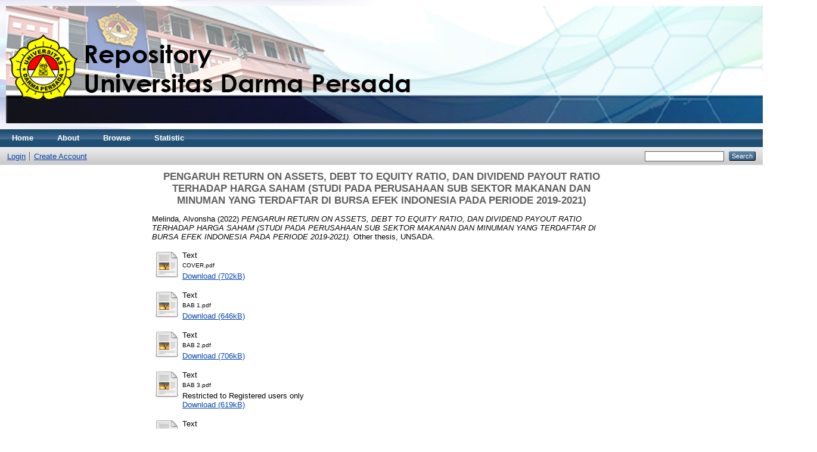

--- FILE ---
content_type: text/html; charset=utf-8
request_url: http://repository.unsada.ac.id/4900/
body_size: 5534
content:
<!DOCTYPE html PUBLIC "-//W3C//DTD XHTML 1.0 Transitional//EN" "http://www.w3.org/TR/xhtml1/DTD/xhtml1-transitional.dtd">
<html xmlns="http://www.w3.org/1999/xhtml">
  <head>
    <meta http-equiv="X-UA-Compatible" content="IE=edge" />
    <title> PENGARUH RETURN ON ASSETS, DEBT TO EQUITY RATIO, DAN DIVIDEND PAYOUT RATIO TERHADAP HARGA SAHAM (STUDI PADA PERUSAHAAN SUB SEKTOR MAKANAN DAN MINUMAN YANG TERDAFTAR DI BURSA EFEK INDONESIA PADA PERIODE 2019-2021)  - repository</title>
    <link rel="icon" href="/favicon.ico" type="image/x-icon" />
    <link rel="shortcut icon" href="/favicon.ico" type="image/x-icon" />
    <meta name="eprints.eprintid" content="4900" />
<meta name="eprints.rev_number" content="15" />
<meta name="eprints.eprint_status" content="archive" />
<meta name="eprints.userid" content="1828" />
<meta name="eprints.dir" content="disk0/00/00/49/00" />
<meta name="eprints.datestamp" content="2022-12-02 02:32:04" />
<meta name="eprints.lastmod" content="2022-12-02 02:32:04" />
<meta name="eprints.status_changed" content="2022-12-02 02:32:04" />
<meta name="eprints.type" content="thesis" />
<meta name="eprints.metadata_visibility" content="show" />
<meta name="eprints.creators_name" content="Melinda, Alvonsha" />
<meta name="eprints.corp_creators" content="Universitas Darma Persada" />
<meta name="eprints.title" content="PENGARUH RETURN ON ASSETS, DEBT TO EQUITY RATIO,
DAN DIVIDEND PAYOUT RATIO TERHADAP HARGA
SAHAM 
(STUDI PADA PERUSAHAAN SUB SEKTOR MAKANAN DAN
MINUMAN YANG TERDAFTAR DI BURSA EFEK
INDONESIA PADA PERIODE 2019-2021)" />
<meta name="eprints.ispublished" content="pub" />
<meta name="eprints.subjects" content="332.6" />
<meta name="eprints.divisions" content="A1" />
<meta name="eprints.full_text_status" content="restricted" />
<meta name="eprints.keywords" content="harga Saham, Return On Assets, Debt To Equity Ratio, Dividend
Payout Ratio" />
<meta name="eprints.abstract" content="Penelitian ini bertujuan untuk mengetahui pengaruh Return On Assets,
Debt To Equity Ratio, dan Dividen Payout Ratio terhadap Harga Saham.
Penelitian ini dilakukan dengan metode pengumpulan dan pengolahan data
laporan keuangan tahunan 2019-2021 perusahaan sub sektor makanan dan
minuman berdasarkan sampel yang telah ditentukan dengan menggunakan
tekik purposive sampling, ada 14 sampel perusahaan yang memenuhi kriteria
teknik sampling. Penelitian ini menggunakan alat pengujian data yaitu uji
asumsi klasik, uji hipotesis dan data dianalisis menggunakan alat analisis
regresi linear berganda. 
       Hasil penelitian ini adalah sebagai berikut : secara parsial Return On
Assets berpengaruh positif dan signifikan terhadap Harga Saham. Debt To
Equity Ratio berpengaruh negatif dan signifikan terhadap Harga Saham. Dan
Dividend Payout Ratio berpengaruh negatif dan signifikan terhadap Harga
Saham. Secara simultan Return On Assets, Debt To Equity Ratio, dan Dividen
Payout Ratio berpengaruh dan signifikan terhadap Harga Saham. Nilai
Adjusted R
2  
sebesar 0,192 (19,2%), yang artinya variabel dependen dapat
dijelaskan oleh variabel independen sebesar 19,2% dan sisanya sebesar 0,808
(80,8%) dijelaskan oleh variabel lain. Persamaan regresi linear berganda pada
penelitian ini dirumuskan sebagai berikut :  
Y= 0,069 + 1,305(ROA) – 0,192(DER) – 0,176(DPR)" />
<meta name="eprints.date" content="2022" />
<meta name="eprints.date_type" content="published" />
<meta name="eprints.institution" content="UNSADA" />
<meta name="eprints.department" content="Fakultas Ekonomi Manajemen" />
<meta name="eprints.thesis_type" content="other" />
<meta name="eprints.thesis_name" content="other" />
<meta name="eprints.official_url" content="http://repository.unsada.ac.id/cgi/oai2" />
<meta name="eprints.referencetext" content="Arifin, J. (2018). SPSS 24 Untuk Penelitian dan Skripsi. Jakarta; PT Elex Media
Komputindo 

Choirurodin, C., &amp; Taman, A. 2018.Pengaruh Current Ratio, Return On Equity,
Debt To Equity Ratio Terhadap Return Saham Pada Perusahaan Food And
Beverages Periode 2013-2016. Jurnal Profita: Kajian Ilmu Akuntansi, 6(8)

Dewi G. A. K. R. S. dan Vijaya D. P. (2018). Investasi Dan Pasar Modal
Indonesia.

Fahmi, Irham. 2012. Analisis Laporan Keuangan. Cetakan ke – 2. Bandung: 
Alfabeta.  

Fahmi, Irham. 2016. Pengantar Manajemen Keuangan. Bandung: Alfabeta.

Ghozali, Imam. 2018. Aplikasi Analisis Multivariate dengan Program IBM SPSS 
25. Badan Penerbit Universitas Diponegoro: Semarang.

Gujarati, Damodar N. (2012) Dasar-dasar Ekonometrika, Cetakan Kedua, Edisi
Lama, Jakarta: Erlangga; PT. Gelora Aksara Pratama.

Halim, Abdul, 2018, Analisis Investasi dan Aplikasinya: Dalam Aset Keuangan
dan Aset Riil, Edisi 2, Salemba Empat, Jakarta Selatan

Harjito, Agus. DKK. 2014. Manajemen Keuangan. Edisi Ke 2. Yogyakarta:
Ekonosia.

Hery. 2015. Analisis Laporan Keuangan. Edisi 1. Yogyakarta: Center For
Academic Publishing Services.

Kasmir. 2014. Pengantar Manajemen Keuangan. Edisi Kedua. Jakarta:
Prenadamedia Group.

Kasmir. 2015. Analisis Laporan Keuangan. Cetakan Ke-8. Jakarta: PT. Raja
Grafindo Persada.

Khominich, I. P., Rybyantseva, M. S., Borodacheva, L. V, Dik, E. V, &amp; Afanasev, 
E. V. (2016). International Journal of Economics and Financial Issues 
Financial Management as a System of Relations of the Enterprise for
Highly Efficient Management of its Finances. International Journal of
Economics and Financial Issues |, 6(S8), 96–101." />
<meta name="eprints.citation" content="  Melinda, Alvonsha  (2022) PENGARUH RETURN ON ASSETS, DEBT TO EQUITY RATIO, DAN DIVIDEND PAYOUT RATIO TERHADAP HARGA SAHAM (STUDI PADA PERUSAHAAN SUB SEKTOR MAKANAN DAN MINUMAN YANG TERDAFTAR DI BURSA EFEK INDONESIA PADA PERIODE 2019-2021).  Other thesis, UNSADA.   " />
<meta name="eprints.document_url" content="http://repository.unsada.ac.id/4900/1/COVER.pdf" />
<meta name="eprints.document_url" content="http://repository.unsada.ac.id/4900/2/BAB%201.pdf" />
<meta name="eprints.document_url" content="http://repository.unsada.ac.id/4900/3/BAB%202.pdf" />
<meta name="eprints.document_url" content="http://repository.unsada.ac.id/4900/4/BAB%203.pdf" />
<meta name="eprints.document_url" content="http://repository.unsada.ac.id/4900/5/BAB%204.pdf" />
<meta name="eprints.document_url" content="http://repository.unsada.ac.id/4900/6/BAB%205.pdf" />
<meta name="eprints.document_url" content="http://repository.unsada.ac.id/4900/7/DAFTAR%20PUSTAKA.pdf" />
<meta name="eprints.document_url" content="http://repository.unsada.ac.id/4900/8/LAMPIRAN.pdf" />
<link rel="schema.DC" href="http://purl.org/DC/elements/1.0/" />
<meta name="DC.relation" content="http://repository.unsada.ac.id/4900/" />
<meta name="DC.title" content="PENGARUH RETURN ON ASSETS, DEBT TO EQUITY RATIO,
DAN DIVIDEND PAYOUT RATIO TERHADAP HARGA
SAHAM 
(STUDI PADA PERUSAHAAN SUB SEKTOR MAKANAN DAN
MINUMAN YANG TERDAFTAR DI BURSA EFEK
INDONESIA PADA PERIODE 2019-2021)" />
<meta name="DC.creator" content="Melinda, Alvonsha" />
<meta name="DC.subject" content="332.6 Investment/Investasi" />
<meta name="DC.description" content="Penelitian ini bertujuan untuk mengetahui pengaruh Return On Assets,
Debt To Equity Ratio, dan Dividen Payout Ratio terhadap Harga Saham.
Penelitian ini dilakukan dengan metode pengumpulan dan pengolahan data
laporan keuangan tahunan 2019-2021 perusahaan sub sektor makanan dan
minuman berdasarkan sampel yang telah ditentukan dengan menggunakan
tekik purposive sampling, ada 14 sampel perusahaan yang memenuhi kriteria
teknik sampling. Penelitian ini menggunakan alat pengujian data yaitu uji
asumsi klasik, uji hipotesis dan data dianalisis menggunakan alat analisis
regresi linear berganda. 
       Hasil penelitian ini adalah sebagai berikut : secara parsial Return On
Assets berpengaruh positif dan signifikan terhadap Harga Saham. Debt To
Equity Ratio berpengaruh negatif dan signifikan terhadap Harga Saham. Dan
Dividend Payout Ratio berpengaruh negatif dan signifikan terhadap Harga
Saham. Secara simultan Return On Assets, Debt To Equity Ratio, dan Dividen
Payout Ratio berpengaruh dan signifikan terhadap Harga Saham. Nilai
Adjusted R
2  
sebesar 0,192 (19,2%), yang artinya variabel dependen dapat
dijelaskan oleh variabel independen sebesar 19,2% dan sisanya sebesar 0,808
(80,8%) dijelaskan oleh variabel lain. Persamaan regresi linear berganda pada
penelitian ini dirumuskan sebagai berikut :  
Y= 0,069 + 1,305(ROA) – 0,192(DER) – 0,176(DPR)" />
<meta name="DC.date" content="2022" />
<meta name="DC.type" content="Thesis" />
<meta name="DC.type" content="NonPeerReviewed" />
<meta name="DC.format" content="text" />
<meta name="DC.language" content="en" />
<meta name="DC.identifier" content="http://repository.unsada.ac.id/4900/1/COVER.pdf" />
<meta name="DC.format" content="text" />
<meta name="DC.language" content="en" />
<meta name="DC.identifier" content="http://repository.unsada.ac.id/4900/2/BAB%201.pdf" />
<meta name="DC.format" content="text" />
<meta name="DC.language" content="en" />
<meta name="DC.identifier" content="http://repository.unsada.ac.id/4900/3/BAB%202.pdf" />
<meta name="DC.format" content="text" />
<meta name="DC.language" content="en" />
<meta name="DC.identifier" content="http://repository.unsada.ac.id/4900/4/BAB%203.pdf" />
<meta name="DC.format" content="text" />
<meta name="DC.language" content="en" />
<meta name="DC.identifier" content="http://repository.unsada.ac.id/4900/5/BAB%204.pdf" />
<meta name="DC.format" content="text" />
<meta name="DC.language" content="en" />
<meta name="DC.identifier" content="http://repository.unsada.ac.id/4900/6/BAB%205.pdf" />
<meta name="DC.format" content="text" />
<meta name="DC.language" content="en" />
<meta name="DC.identifier" content="http://repository.unsada.ac.id/4900/7/DAFTAR%20PUSTAKA.pdf" />
<meta name="DC.format" content="text" />
<meta name="DC.language" content="en" />
<meta name="DC.identifier" content="http://repository.unsada.ac.id/4900/8/LAMPIRAN.pdf" />
<meta name="DC.identifier" content="  Melinda, Alvonsha  (2022) PENGARUH RETURN ON ASSETS, DEBT TO EQUITY RATIO, DAN DIVIDEND PAYOUT RATIO TERHADAP HARGA SAHAM (STUDI PADA PERUSAHAAN SUB SEKTOR MAKANAN DAN MINUMAN YANG TERDAFTAR DI BURSA EFEK INDONESIA PADA PERIODE 2019-2021).  Other thesis, UNSADA.   " />
<meta name="DC.relation" content="http://repository.unsada.ac.id/cgi/oai2" />
<link rel="alternate" href="http://repository.unsada.ac.id/cgi/export/eprint/4900/Refer/repository-eprint-4900.refer" type="text/plain" title="Refer" />
<link rel="alternate" href="http://repository.unsada.ac.id/cgi/export/eprint/4900/Text/repository-eprint-4900.txt" type="text/plain; charset=utf-8" title="ASCII Citation" />
<link rel="alternate" href="http://repository.unsada.ac.id/cgi/export/eprint/4900/RDFN3/repository-eprint-4900.n3" type="text/n3" title="RDF+N3" />
<link rel="alternate" href="http://repository.unsada.ac.id/cgi/export/eprint/4900/RDFXML/repository-eprint-4900.rdf" type="application/rdf+xml" title="RDF+XML" />
<link rel="alternate" href="http://repository.unsada.ac.id/cgi/export/eprint/4900/RDFNT/repository-eprint-4900.nt" type="text/plain" title="RDF+N-Triples" />
<link rel="alternate" href="http://repository.unsada.ac.id/cgi/export/eprint/4900/ContextObject/repository-eprint-4900.xml" type="text/xml; charset=utf-8" title="OpenURL ContextObject" />
<link rel="alternate" href="http://repository.unsada.ac.id/cgi/export/eprint/4900/DIDL/repository-eprint-4900.xml" type="text/xml; charset=utf-8" title="MPEG-21 DIDL" />
<link rel="alternate" href="http://repository.unsada.ac.id/cgi/export/eprint/4900/Atom/repository-eprint-4900.xml" type="application/atom+xml;charset=utf-8" title="Atom" />
<link rel="alternate" href="http://repository.unsada.ac.id/cgi/export/eprint/4900/METS/repository-eprint-4900.xml" type="text/xml; charset=utf-8" title="METS" />
<link rel="alternate" href="http://repository.unsada.ac.id/cgi/export/eprint/4900/DC/repository-eprint-4900.txt" type="text/plain; charset=utf-8" title="Dublin Core" />
<link rel="alternate" href="http://repository.unsada.ac.id/cgi/export/eprint/4900/Simple/repository-eprint-4900.txt" type="text/plain; charset=utf-8" title="Simple Metadata" />
<link rel="alternate" href="http://repository.unsada.ac.id/cgi/export/eprint/4900/HTML/repository-eprint-4900.html" type="text/html; charset=utf-8" title="HTML Citation" />
<link rel="alternate" href="http://repository.unsada.ac.id/cgi/export/eprint/4900/MODS/repository-eprint-4900.xml" type="text/xml; charset=utf-8" title="MODS" />
<link rel="alternate" href="http://repository.unsada.ac.id/cgi/export/eprint/4900/JSON/repository-eprint-4900.js" type="application/json; charset=utf-8" title="JSON" />
<link rel="alternate" href="http://repository.unsada.ac.id/cgi/export/eprint/4900/XML/repository-eprint-4900.xml" type="application/vnd.eprints.data+xml; charset=utf-8" title="EP3 XML" />
<link rel="alternate" href="http://repository.unsada.ac.id/cgi/export/eprint/4900/EndNote/repository-eprint-4900.enw" type="text/plain; charset=utf-8" title="EndNote" />
<link rel="alternate" href="http://repository.unsada.ac.id/cgi/export/eprint/4900/CSV/repository-eprint-4900.csv" type="text/csv; charset=utf-8" title="Multiline CSV" />
<link rel="alternate" href="http://repository.unsada.ac.id/cgi/export/eprint/4900/RIS/repository-eprint-4900.ris" type="text/plain" title="Reference Manager" />
<link rel="alternate" href="http://repository.unsada.ac.id/cgi/export/eprint/4900/BibTeX/repository-eprint-4900.bib" type="text/plain" title="BibTeX" />
<link rel="alternate" href="http://repository.unsada.ac.id/cgi/export/eprint/4900/COinS/repository-eprint-4900.txt" type="text/plain; charset=utf-8" title="OpenURL ContextObject in Span" />
<link rel="Top" href="http://repository.unsada.ac.id/" />
    <link rel="Sword" href="http://repository.unsada.ac.id/sword-app/servicedocument" />
    <link rel="SwordDeposit" href="http://repository.unsada.ac.id/id/contents" />
    <link rel="Search" type="text/html" href="http://repository.unsada.ac.id/cgi/search" />
    <link rel="Search" type="application/opensearchdescription+xml" href="http://repository.unsada.ac.id/cgi/opensearchdescription" title="repository" />
    <script type="text/javascript" src="http://www.google.com/jsapi"><!--padder--></script><script type="text/javascript">
// <![CDATA[
google.load("visualization", "1", {packages:["corechart", "geochart"]});
// ]]></script><script type="text/javascript">
// <![CDATA[
var eprints_http_root = "http:\/\/repository.unsada.ac.id";
var eprints_http_cgiroot = "http:\/\/repository.unsada.ac.id\/cgi";
var eprints_oai_archive_id = "repository.unsada.ac.id";
var eprints_logged_in = false;
// ]]></script>
    <style type="text/css">.ep_logged_in { display: none }</style>
    <link rel="stylesheet" type="text/css" href="/style/auto-3.3.16.css" />
    <script type="text/javascript" src="/javascript/auto-3.3.16.js"><!--padder--></script>
    <!--[if lte IE 6]>
        <link rel="stylesheet" type="text/css" href="/style/ie6.css" />
   <![endif]-->
    <meta name="Generator" content="EPrints 3.3.16" />
    <meta http-equiv="Content-Type" content="text/html; charset=UTF-8" />
    <meta http-equiv="Content-Language" content="en" />
    
  </head>
  <body>
    
    <div class="ep_tm_header ep_noprint">
      <div class="ep_tm_site_logo">
        <a href="http://repository.unsada.ac.id/" title="repository">
          <img alt="repository" src="/images/sitelogo.png" />
        </a>
      </div>
      <ul class="ep_tm_menu">
        <li>
          <a href="http://repository.unsada.ac.id">
            Home
          </a>
        </li>
        <li>
          <a href="http://repository.unsada.ac.id/information.html">
            About
          </a>
        </li>
        <li>
          <a href="http://repository.unsada.ac.id/view/" menu="ep_tm_menu_browse">
            Browse
          </a>
          <ul id="ep_tm_menu_browse" style="display:none;">
            <li>
              <a href="http://repository.unsada.ac.id/view/year/">
                Browse by 
                Year
              </a>
            </li>
            <li>
              <a href="http://repository.unsada.ac.id/view/subjects/">
                Browse by 
                Subject
              </a>
            </li>
            <li>
              <a href="http://repository.unsada.ac.id/view/divisions/">
                Browse by 
                Division
              </a>
            </li>
            <li>
              <a href="http://repository.unsada.ac.id/view/creators/">
                Browse by 
                Author
              </a>
            </li>
          </ul>
        </li>
          <li>
            <a href="http://repository.unsada.ac.id/cgi/stats/report">
            Statistic
          </a>
        </li>
      </ul>
      <table class="ep_tm_searchbar">
        <tr>
          <td align="left">
            <ul class="ep_tm_key_tools" id="ep_tm_menu_tools"><li><a href="http://repository.unsada.ac.id/cgi/users/home">Login</a></li><li><a href="/cgi/register">Create Account</a></li></ul>
          </td>
          <td align="right" style="white-space: nowrap">
            
            <form method="get" accept-charset="utf-8" action="http://repository.unsada.ac.id/cgi/search" style="display:inline">
              <input class="ep_tm_searchbarbox" size="20" type="text" name="q" />
              <input class="ep_tm_searchbarbutton" value="Search" type="submit" name="_action_search" />
              <input type="hidden" name="_action_search" value="Search" />
              <input type="hidden" name="_order" value="bytitle" />
              <input type="hidden" name="basic_srchtype" value="ALL" />
              <input type="hidden" name="_satisfyall" value="ALL" />
            </form>
          </td>
        </tr>
      </table>
    </div>
    <div>
      <div class="ep_tm_page_content">
        <h1 class="ep_tm_pagetitle">
          

PENGARUH RETURN ON ASSETS, DEBT TO EQUITY RATIO,&#13;
DAN DIVIDEND PAYOUT RATIO TERHADAP HARGA&#13;
SAHAM &#13;
(STUDI PADA PERUSAHAAN SUB SEKTOR MAKANAN DAN&#13;
MINUMAN YANG TERDAFTAR DI BURSA EFEK&#13;
INDONESIA PADA PERIODE 2019-2021)


        </h1>
        <div class="ep_summary_content"><div class="ep_summary_content_left"></div><div class="ep_summary_content_right"></div><div class="ep_summary_content_top"></div><div class="ep_summary_content_main">

  <p style="margin-bottom: 1em">
    


    <span class="person_name">Melinda, Alvonsha</span>
  

(2022)

<em>PENGARUH RETURN ON ASSETS, DEBT TO EQUITY RATIO,&#13;
DAN DIVIDEND PAYOUT RATIO TERHADAP HARGA&#13;
SAHAM &#13;
(STUDI PADA PERUSAHAAN SUB SEKTOR MAKANAN DAN&#13;
MINUMAN YANG TERDAFTAR DI BURSA EFEK&#13;
INDONESIA PADA PERIODE 2019-2021).</em>


    Other thesis, UNSADA.
  




  </p>

  

  

    
  
    
      
      <table>
        
          <tr>
            <td valign="top" align="right"><a href="http://repository.unsada.ac.id/4900/1/COVER.pdf" class="ep_document_link"><img class="ep_doc_icon" alt="[img]" src="http://repository.unsada.ac.id/style/images/fileicons/text.png" border="0" /></a></td>
            <td valign="top">
              

<!-- document citation -->


<span class="ep_document_citation">
<span class="document_format">Text</span>
<br /><span class="document_filename">COVER.pdf</span>



</span>

<br />
              <a href="http://repository.unsada.ac.id/4900/1/COVER.pdf" class="ep_document_link">Download (702kB)</a>
              
			  
			  
              
  
              <ul>
              
              </ul>
            </td>
          </tr>
        
          <tr>
            <td valign="top" align="right"><a href="http://repository.unsada.ac.id/4900/2/BAB%201.pdf" class="ep_document_link"><img class="ep_doc_icon" alt="[img]" src="http://repository.unsada.ac.id/style/images/fileicons/text.png" border="0" /></a></td>
            <td valign="top">
              

<!-- document citation -->


<span class="ep_document_citation">
<span class="document_format">Text</span>
<br /><span class="document_filename">BAB 1.pdf</span>



</span>

<br />
              <a href="http://repository.unsada.ac.id/4900/2/BAB%201.pdf" class="ep_document_link">Download (646kB)</a>
              
			  
			  
              
  
              <ul>
              
              </ul>
            </td>
          </tr>
        
          <tr>
            <td valign="top" align="right"><a href="http://repository.unsada.ac.id/4900/3/BAB%202.pdf" class="ep_document_link"><img class="ep_doc_icon" alt="[img]" src="http://repository.unsada.ac.id/style/images/fileicons/text.png" border="0" /></a></td>
            <td valign="top">
              

<!-- document citation -->


<span class="ep_document_citation">
<span class="document_format">Text</span>
<br /><span class="document_filename">BAB 2.pdf</span>



</span>

<br />
              <a href="http://repository.unsada.ac.id/4900/3/BAB%202.pdf" class="ep_document_link">Download (706kB)</a>
              
			  
			  
              
  
              <ul>
              
              </ul>
            </td>
          </tr>
        
          <tr>
            <td valign="top" align="right"><a href="http://repository.unsada.ac.id/4900/4/BAB%203.pdf" class="ep_document_link"><img class="ep_doc_icon" alt="[img]" src="http://repository.unsada.ac.id/style/images/fileicons/text.png" border="0" /></a></td>
            <td valign="top">
              

<!-- document citation -->


<span class="ep_document_citation">
<span class="document_format">Text</span>
<br /><span class="document_filename">BAB 3.pdf</span>


  <br />Restricted to Registered users only


</span>

<br />
              <a href="http://repository.unsada.ac.id/4900/4/BAB%203.pdf" class="ep_document_link">Download (619kB)</a>
              
              
  
              <ul>
              
              </ul>
            </td>
          </tr>
        
          <tr>
            <td valign="top" align="right"><a href="http://repository.unsada.ac.id/4900/5/BAB%204.pdf" class="ep_document_link"><img class="ep_doc_icon" alt="[img]" src="http://repository.unsada.ac.id/style/images/fileicons/text.png" border="0" /></a></td>
            <td valign="top">
              

<!-- document citation -->


<span class="ep_document_citation">
<span class="document_format">Text</span>
<br /><span class="document_filename">BAB 4.pdf</span>


  <br />Restricted to Registered users only


</span>

<br />
              <a href="http://repository.unsada.ac.id/4900/5/BAB%204.pdf" class="ep_document_link">Download (705kB)</a>
              
              
  
              <ul>
              
              </ul>
            </td>
          </tr>
        
          <tr>
            <td valign="top" align="right"><a href="http://repository.unsada.ac.id/4900/6/BAB%205.pdf" class="ep_document_link"><img class="ep_doc_icon" alt="[img]" src="http://repository.unsada.ac.id/style/images/fileicons/text.png" border="0" /></a></td>
            <td valign="top">
              

<!-- document citation -->


<span class="ep_document_citation">
<span class="document_format">Text</span>
<br /><span class="document_filename">BAB 5.pdf</span>



</span>

<br />
              <a href="http://repository.unsada.ac.id/4900/6/BAB%205.pdf" class="ep_document_link">Download (541kB)</a>
              
			  
			  
              
  
              <ul>
              
              </ul>
            </td>
          </tr>
        
          <tr>
            <td valign="top" align="right"><a href="http://repository.unsada.ac.id/4900/7/DAFTAR%20PUSTAKA.pdf" class="ep_document_link"><img class="ep_doc_icon" alt="[img]" src="http://repository.unsada.ac.id/style/images/fileicons/text.png" border="0" /></a></td>
            <td valign="top">
              

<!-- document citation -->


<span class="ep_document_citation">
<span class="document_format">Text</span>
<br /><span class="document_filename">DAFTAR PUSTAKA.pdf</span>



</span>

<br />
              <a href="http://repository.unsada.ac.id/4900/7/DAFTAR%20PUSTAKA.pdf" class="ep_document_link">Download (575kB)</a>
              
			  
			  
              
  
              <ul>
              
              </ul>
            </td>
          </tr>
        
          <tr>
            <td valign="top" align="right"><a href="http://repository.unsada.ac.id/4900/8/LAMPIRAN.pdf" class="ep_document_link"><img class="ep_doc_icon" alt="[img]" src="http://repository.unsada.ac.id/style/images/fileicons/text.png" border="0" /></a></td>
            <td valign="top">
              

<!-- document citation -->


<span class="ep_document_citation">
<span class="document_format">Text</span>
<br /><span class="document_filename">LAMPIRAN.pdf</span>


  <br />Restricted to Registered users only


</span>

<br />
              <a href="http://repository.unsada.ac.id/4900/8/LAMPIRAN.pdf" class="ep_document_link">Download (9MB)</a>
              
              
  
              <ul>
              
              </ul>
            </td>
          </tr>
        
      </table>
    

  

  
    <div style="margin-bottom: 1em">
      Official URL: <a href="http://repository.unsada.ac.id/cgi/oai2">http://repository.unsada.ac.id/cgi/oai2</a>
    </div>
  

  
    <h2>Abstract</h2>
    <p style="text-align: left; margin: 1em auto 0em auto">Penelitian ini bertujuan untuk mengetahui pengaruh Return On Assets,&#13;
Debt To Equity Ratio, dan Dividen Payout Ratio terhadap Harga Saham.&#13;
Penelitian ini dilakukan dengan metode pengumpulan dan pengolahan data&#13;
laporan keuangan tahunan 2019-2021 perusahaan sub sektor makanan dan&#13;
minuman berdasarkan sampel yang telah ditentukan dengan menggunakan&#13;
tekik purposive sampling, ada 14 sampel perusahaan yang memenuhi kriteria&#13;
teknik sampling. Penelitian ini menggunakan alat pengujian data yaitu uji&#13;
asumsi klasik, uji hipotesis dan data dianalisis menggunakan alat analisis&#13;
regresi linear berganda. &#13;
       Hasil penelitian ini adalah sebagai berikut : secara parsial Return On&#13;
Assets berpengaruh positif dan signifikan terhadap Harga Saham. Debt To&#13;
Equity Ratio berpengaruh negatif dan signifikan terhadap Harga Saham. Dan&#13;
Dividend Payout Ratio berpengaruh negatif dan signifikan terhadap Harga&#13;
Saham. Secara simultan Return On Assets, Debt To Equity Ratio, dan Dividen&#13;
Payout Ratio berpengaruh dan signifikan terhadap Harga Saham. Nilai&#13;
Adjusted R&#13;
2  &#13;
sebesar 0,192 (19,2%), yang artinya variabel dependen dapat&#13;
dijelaskan oleh variabel independen sebesar 19,2% dan sisanya sebesar 0,808&#13;
(80,8%) dijelaskan oleh variabel lain. Persamaan regresi linear berganda pada&#13;
penelitian ini dirumuskan sebagai berikut :  &#13;
Y= 0,069 + 1,305(ROA) – 0,192(DER) – 0,176(DPR)</p>
  

  <table style="margin-bottom: 1em; margin-top: 1em;" cellpadding="3">
    <tr>
      <th align="right">Item Type:</th>
      <td>
        Thesis
        
        
        (Other)
      </td>
    </tr>
    
    
      
    
      
    
      
        <tr>
          <th align="right">Uncontrolled Keywords:</th>
          <td valign="top">harga Saham, Return On Assets, Debt To Equity Ratio, Dividend&#13;
Payout Ratio</td>
        </tr>
      
    
      
        <tr>
          <th align="right">Subjects:</th>
          <td valign="top"><a href="http://repository.unsada.ac.id/view/subjects/332=2E6.html">300 Social Science/Ilmu Sosial &gt; 332.6 Investment/Investasi</a></td>
        </tr>
      
    
      
        <tr>
          <th align="right">Divisions:</th>
          <td valign="top"><a href="http://repository.unsada.ac.id/view/divisions/A1/">Fakultas Ekonomi &gt; Manajemen</a></td>
        </tr>
      
    
      
    
      
        <tr>
          <th align="right">Depositing User:</th>
          <td valign="top">

<span class="ep_name_citation"><span class="person_name">Suwatno Suwatno Perpustakaan</span></span>

</td>
        </tr>
      
    
      
        <tr>
          <th align="right">Date Deposited:</th>
          <td valign="top">02 Dec 2022 02:32</td>
        </tr>
      
    
      
        <tr>
          <th align="right">Last Modified:</th>
          <td valign="top">02 Dec 2022 02:32</td>
        </tr>
      
    
    <tr>
      <th align="right">URI:</th>
      <td valign="top"><a href="http://repository.unsada.ac.id/id/eprint/4900">http://repository.unsada.ac.id/id/eprint/4900</a></td>
    </tr>
  </table>

  
  

  
    <h3>Actions (login required)</h3>
    <table class="ep_summary_page_actions">
    
      <tr>
        <td><a href="/cgi/users/home?screen=EPrint%3A%3AView&amp;eprintid=4900"><img src="/style/images/action_view.png" title="View Item" alt="View Item" class="ep_form_action_icon" /></a></td>
        <td>View Item</td>
      </tr>
    
    </table>
  

</div><div class="ep_summary_content_bottom"></div><div class="ep_summary_content_after"></div></div>
      </div>
    </div>
    <div class="ep_tm_footer ep_noprint">
      <div class="ep_tm_eprints_logo">
        <a href="http://eprints.org/software/">
          <img alt="EPrints Logo" src="/images/eprintslogo.gif" />
        </a>
      </div>
      <div>repository is powered by <em><a href="http://eprints.org/software/">EPrints 3</a></em> which is developed by the <a href="http://www.ecs.soton.ac.uk/">School of Electronics and Computer Science</a> at the University of Southampton. <a href="http://repository.unsada.ac.id/eprints/">More information and software credits</a>.</div>
    </div>
  </body>
</html>